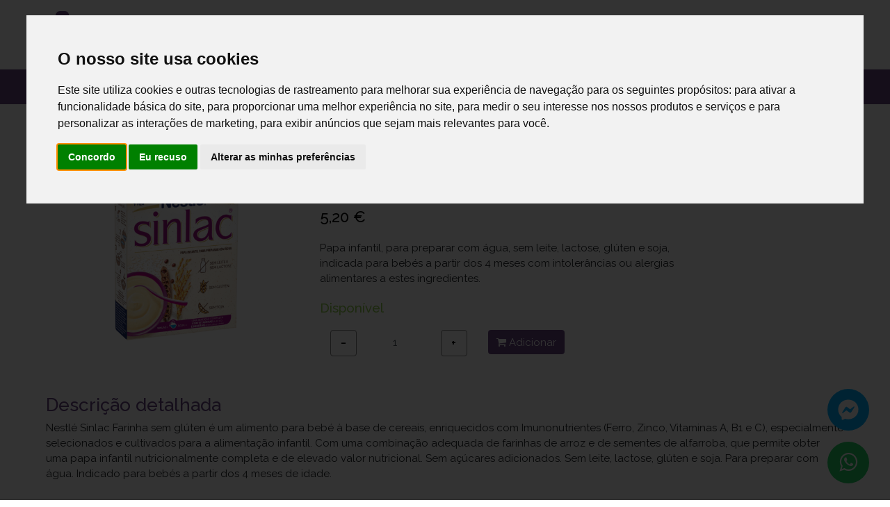

--- FILE ---
content_type: text/html; charset=utf-8
request_url: https://farmaciapedramourinha.pt/FichaProduto/Produto/7373142-nestle-sinlac-farinha-250g-4m-
body_size: 64917
content:

<!DOCTYPE HTML>
<html>
<head>
    <meta charset="UTF-8" />
    <meta http-equiv="X-UA-Compatible" content="IE=edge">
    <meta name="viewport" content="width=device-width, initial-scale=1.0, maximum-scale=1.0, user-scalable=0">
    <meta name="mobile-web-app-capable" content="yes">
    <meta name="author" content="4DigitalCare, Lda.">
    <meta name="description" content="7373142 Nestle Sinlac Farinha Lactea 250G 6M+ Farmácia Pedra Mourinha - Farmácia online - a sua farmácia disponível 24h à distância de um clique.">
    <meta name="google-site-verification" content="">
    <meta name="keywords" content="Farmácia Pedra Mourinha 7373142 Nestle Sinlac Farinha Lactea 250G 6M+">
    <meta name="darkreader" content="NO-DARKREADER-PLUGIN" />
    <meta name="theme-color" content="#674484" />
    <title>Nestle Sinlac Farinha Lactea 250G 6M+ | Farmácia Pedra Mourinha</title>
    <link rel="apple-touch-icon" href="/Content/icons_pwa/fpedramourinha/apple-touch-icon.png">
    <link rel="icon" type="image/png" href="/Content/icons_pwa/fpedramourinha/android-36x36.png">
    <link rel="icon" type="image/png" href="/Content/icons_pwa/fpedramourinha/android-96x96.png">

    <link href="https://cdn.jsdelivr.net/npm/bootstrap@5.0.2/dist/css/bootstrap.min.css" rel="stylesheet" integrity="sha384-EVSTQN3/azprG1Anm3QDgpJLIm9Nao0Yz1ztcQTwFspd3yD65VohhpuuCOmLASjC" crossorigin="anonymous">
    <link href="/Content/slick.css" rel="stylesheet" />
    <link href="/Content/slick-theme.css" rel="stylesheet" />
    <link href="/Content/tema-website.css" rel="stylesheet" />


    <link href="/Content/css?v=LRYQCoFdUKWtlypvCqiSwb6HfyHf7_AlnWjh2Ug7krE1" rel="stylesheet"/>

    <link rel="stylesheet" href="https://cdnjs.cloudflare.com/ajax/libs/font-awesome/4.7.0/css/font-awesome.min.css" />
    <style>
        .theme-back-color {
            background-color: #674484!important;
        }

        .theme-border-color {
            border-color: #674484;
        }

        .theme-text-color {
            color: #674484!important;
        }

        .theme-menu-text-color {
            color: #ffffff!important;
        }

        a.famselectable:hover {
            background-color: #ffffff!important;
            color: #674484!important;
        }

        .famselectable {
            font-size: 14px;
        }

        .form-control:focus {
            border-color: #674484;
            box-shadow: 0 0 0 .1rem #674484 !important;
        }

        .dropdown-submenu:hover > a:after {
            border-left-color: black!important;
        }

        .lihoverdroppable > a:hover {
            background-color: black!important;
        }

        .LinkMinhaConta > a:hover {
            background-color: #674484!important;
            color: #ffffff!important;
        }

        .make-it-bold {
            font-weight: bold;
        }

        .productcard .actions a:link, .productcard .actions a, .productcard .actions a:active, .productcard .actions a:visited {
            background-color: #674484
        }

        .productcard .actions a:hover, .productcard .actions a:active:hover, .productcard .actions a:visited:hover, .productcard .actions a:hover {
            color: #674484!important;
            background-color: #ffffff;
        }

        @media (max-width: 768px) {
            ul.navbar-nav.usercart {
                background-color: #674484;
            }

            #NavBarTop1 .usercart ul.shop-nav li a:link, #NavBarTop1 .usercart ul.shop-nav li a:active, #NavBarTop1 .usercart ul.shop-nav li a:visited {
                color: #ffffff;
            }

            #NavBarTop1 .usercart ul.shop-nav li a:link:hover, #NavBarTop1 .usercart ul.shop-nav li a:active:hover, #NavBarTop1 .usercart ul.shop-nav li a:visited:hover {
                color: #ffffff;
            }

            #NavBarTop2.navbar ul.navbar-nav {
                flex-direction: column;
                margin-top: 0px !important;
                width: 100%;
                justify-content: space-between;
                align-items: center;
                background: #674484;
            }

            #aIconUser {
                color: #ffffff!important;
            }

            #aIconUserNome {
                color: #ffffff!important;
            }

            #pesquisaglobal {
                color: #ffffff!important;
            }

            #aIconCart {
                color: #ffffff!important;
            }

            #spanUsername {
                display: inline-block;
                width: 100px;
                text-overflow: ellipsis;
                overflow: hidden;
                vertical-align: bottom;
                text-align: left;
                color: #ffffff!important;
            }

            .rapidsearch {
                padding: 1rem;
                border-right: none;
                color: #ffffff!important;
            }

            .rapidsearch a.btn {
                color: #212934;
                border: none;
                padding: 0px;
                margin: 0px
            }

            .rapidsearch #realsearch {
                display: none;
                position: absolute;
                background: #fcfcfc;
                padding: 10px;
                z-index: 9999;
                width: 364px;
                top: 53px;
                left: 50%;
                margin-left: -182px;
                border: 1px solid #674484
            }

            .rapidsearch #realsearch input.form-control {
                background: #fcfcfc;
                color: #212934;
                border: none;
                width: 69%;
                border-radius: 4px;
                border: 1px solid #674484;
                margin-top: 1px
            }

            .rapidsearch #realsearch button.btn {
                border-radius: 4px;
                width: 100%;
                background-color: #674484;
                color: #ffffff!important;
            }
        }

        @media (min-width: 768px){
            #NavBarTop1 .usercart ul.shop-nav li a:link, #NavBarTop1 .usercart ul.shop-nav li a:active, #NavBarTop1 .usercart ul.shop-nav li a:visited {
                color: #674484;
            }

                #NavBarTop1 .usercart ul.shop-nav li a:link:hover, #NavBarTop1 .usercart ul.shop-nav li a:active:hover, #NavBarTop1 .usercart ul.shop-nav li a:visited:hover {
                    text-decoration: none;
                    color: #674484;
                }

            #aIconUser {
                color: #674484!important;
            }

            #aIconUserNome {
                color: #674484!important;
            }

            #pesquisaglobal {
                color: #674484!important;
            }

            #aIconCart {
                color: #674484!important;
            }

            #spanUsername {
                text-decoration: underline;
                margin-left: 8px;
                color: #674484!important;
            }

            .rapidsearch {
                padding: 1rem;
                border-right: none;
            }

            .rapidsearch a.btn {
                background: #fcfcfc;
                color: #212934;
                border: none;
                padding: 0px;
                left: auto;
                margin: 0px
            }

            .rapidsearch #realsearch {
                display: none;
                position: absolute;
                background: #fcfcfc;
                padding: 10px;
                z-index: 9999;
                width: 338px;
                top: 60px;
                margin-left: -300px;
                border: 1px solid #674484;
            }

            .rapidsearch #realsearch input.form-control {
                background: #fcfcfc;
                color: black;
                width: 69%;
                border-radius: 4px;
                border: 1px solid #674484;
                margin-top: 1px
            }

            .rapidsearch #realsearch button.btn {
                border-radius: 4px;
                width: 100%;
                background-color: #674484;
                color: #ffffff!important;
            }
        }

        #btnProcuraProd {
            color: #674484!important;
        }

        #btnCartCheckout {
            color: #ffffff;
            background-color: #674484;
            border-color: #674484;
            width: 84%;
        }

        #btnCartCheckout:hover {
            color: #674484;
            background-color: #ffffff;
        }

        #btnVerCarrinho {
            color: #674484;
            width: 84%;
            text-decoration: underline;
        }

        #NavBarTop1 .usercart ul.shop-nav li a:link, #NavBarTop1 .usercart ul.shop-nav li a:active, #NavBarTop1 .usercart ul.shop-nav li a:visited {
            color: #674484;
        }

            #NavBarTop1 .usercart ul.shop-nav li a:link:hover, #NavBarTop1 .usercart ul.shop-nav li a:active:hover, #NavBarTop1 .usercart ul.shop-nav li a:visited:hover {
                color: #674484;
            }

        #NavBarTop2.navbar ul.navbar-nav li a.nav-link:link, #NavBarTop2.navbar ul.navbar-nav li a.nav-link:active, #NavBarTop2.navbar ul.navbar-nav li a.nav-link:visited {
            color: #fff
        }

        .dropdown-item {
            color: #674484;
        }

        .dropdown-item.active, .dropdown-item:active {
            color: #674484;
            background-color: #ffffff;
        }

        #footer {
            background-color: #674484;
        }

        #subfooter {
            background-color: #674484;
        }

        .slick-prev:before, .slick-next:before {
            border-color: #674484;
        }

        .linha {
            height: 47px;
            border-bottom: 2px solid #674484;
            color: #674484;
            padding: 10px;
            font-size: 16px;
        }

        .linha-gray-small {
            height: 30px;
            border-bottom: 1px solid lightgray;
            color: lightgray;
            padding: 10px;
            font-size: 16px;
        }

        .btn-pergunta {
            border-color: #d1ecf1;
        }

        .btn-border-ddd {
            border-color: #ddd;
        }

        #aBtnCatalogo {
            box-shadow: none;
            background-color: rgba(0,0,0,0);
            text-transform: uppercase;
            font-weight: 500;
            letter-spacing: .8px;
            padding: 0;
            cursor: pointer;
        }

        #aBtnMedicamentos {
            box-shadow: none;
            background-color: rgba(0,0,0,0);
            text-transform: uppercase;
            font-weight: 500;
            letter-spacing: .8px;
            padding: 0;
            cursor: pointer;
        }

        .bg-white {
            background-color: white;
        }

        #barraPoliticaCookies {
            background-color: #ffffff;
            color: #674484;
            border-top: 2px solid #674484
        }
        #spanExclamationCookies {
            margin-right: 10px;
            margin-top: 3px;
            margin-left: 10px;
        }
        #alinkPoliticaCookies {
            text-decoration: underline;
            color: #3366BB;
            cursor: pointer;
        }
        #spanCloseCookies {
            margin-left: 10px;
            cursor: pointer;
            margin-top: 3px;
            margin-right: 10px;
        }
        .connection-status-color {
            color: #FACA0B;
        }

        @media (max-width: 768px) {
            .whatsapp-widget {
                position: fixed;
                width: 60px;
                height: 60px;
                bottom: 24px;
                right: 10px;
                background-color: #25d366;
                color: #fff;
                border-radius: 50px;
                text-align: center;
                font-size: 30px;
                z-index: 100;
            }
            .whatsapp-widget .whatsapp-icon {
                padding-right: 0px;
                padding-top: 14px;
            }
            .whatsapp-widget:hover {
                color: #ffffff !important;
            }
            .messenger-widget {
                position: fixed;
                width: 60px;
                height: 60px;
                bottom: 100px;
                right: 10px;
                background-color: #00B2FF;
                color: #ffffff;
                border-radius: 50px;
                text-align: center;
                font-size: 30px;
                z-index: 100;
            }
            .messenger-widget-solo {
                position: fixed;
                width: 60px;
                height: 60px;
                bottom: 24px;
                right: 30px;
                background-color: #00B2FF;
                color: #ffffff;
                border-radius: 50px;
                text-align: center;
                font-size: 30px;
                z-index: 100;
            }
            .messenger-widget .messenger-icon {
                padding-right: 0px;
                padding-top: 10px;
                width: 40px;
                height: 40px;
                filter: invert(100%) sepia(0%) saturate(7491%) hue-rotate(127deg) brightness(101%) contrast(99%);
            }
            .messenger-widget-solo .messenger-icon {
                padding-right: 0px;
                padding-top: 10px;
                width: 40px;
                height: 40px;
                filter: invert(100%) sepia(0%) saturate(7491%) hue-rotate(127deg) brightness(101%) contrast(99%);
            }
        }
        @media (min-width: 768px) {
            .whatsapp-widget {
                position: fixed;
                width: 60px;
                height: 60px;
                bottom: 24px;
                right: 30px;
                background-color: #25d366;
                color: #fff;
                border-radius: 50px;
                text-align: center;
                font-size: 30px;
                z-index: 100;
            }
            .whatsapp-widget .whatsapp-icon {
                padding-right: 0px;
                padding-top: 14px;
            }
            .whatsapp-widget:hover {
                color: #ffffff !important;
            }
            .messenger-widget {
                position: fixed;
                width: 60px;
                height: 60px;
                bottom: 100px;
                right: 30px;
                background-color: #00B2FF;
                color: #ffffff;
                border-radius: 50px;
                text-align: center;
                font-size: 30px;
                z-index: 100;
            }
            .messenger-widget-solo {
                position: fixed;
                width: 60px;
                height: 60px;
                bottom: 24px;
                right: 30px;
                background-color: #00B2FF;
                color: #ffffff;
                border-radius: 50px;
                text-align: center;
                font-size: 30px;
                z-index: 100;
            }
            .messenger-widget .messenger-icon {
                padding-right: 0px;
                padding-top: 10px;
                width: 40px;
                height: 40px;
                filter: invert(100%) sepia(0%) saturate(7491%) hue-rotate(127deg) brightness(101%) contrast(99%);
            }
            .messenger-widget-solo .messenger-icon {
                padding-right: 0px;
                padding-top: 10px;
                width: 40px;
                height: 40px;
                filter: invert(100%) sepia(0%) saturate(7491%) hue-rotate(127deg) brightness(101%) contrast(99%);
            }
        }

        .cls-h2 {
            font-size: 2rem;
            margin-bottom: 0.5rem;
            font-weight: 500;
            line-height: 1.2;
            display: block;
            margin-block-start: 0.83rem;
            margin-block-end: 0.83rem;
            margin-inline-start: 0px;
            margin-inline-end: 0px;
        }

        .cls-h3 {
            font-size: 1.75rem;
            margin-bottom: 0.5rem;
            font-weight: 500;
            line-height: 1.2;
            margin-top: 0;
            display: block;
            margin-block-start: 1em;
            margin-inline-start: 0px;
            margin-inline-end: 0px;
        }
    </style>
    
    <style>
        #h3MaisInformacao {
            color: #674484;
        }

        #h3Conserva {
            color: #674484;
        }

        #h3Precaucoes {
            color: #674484;
        }

        .ppromo {
            color: #674484;
        }

        .promo_tag {
            background-color: #674484;
        }

        .display-none {
            display: none!important;
        }
    </style>    

</head>
<body style="padding-top: 0px; padding-bottom: 0px;">

        
            <nav class="navbar navbar-expand-lg fixed-top justify-content-start flex-nowrap navbar-light" id="NavBarTop1">
                <div class="container mobile-full-width">
                    <div class="col-12 col-md-4 brandContent">
                            
                                <a id="logoMain" class="navbar-brand" href="/">
                                    <div style="width: auto; padding: 1px; height: 84px!important">
                                        <img src="../../../CLPData/ImagensDestaque/fef0a6f9-100fpedramourinhac181661f-41e.jpg" style="width: 100%!important; height: 100%!important; object-fit: contain;" alt="Farm&#225;cia Pedra Mourinha" title="Farm&#225;cia Pedra Mourinha">
                                    </div>
                                </a>
                            
                    </div>
                    <ul class="navbar-nav usercart text-center text-md-right col-12 col-md-8 ">
                        <ul class="shop-nav">
                            <li class="shopuser" style="margin-top: 3px;">
                                    
                                        <a id="aIconUser" href="/Login">
                                            <i class="fa fa-user-circle"></i>
                                        </a>
                                    
                            </li>

                                
                                    <li class="rapidsearch">
                                        <a class="btn" id="pesquisaglobal">
                                            <i class="fa fa-search"></i>
                                        </a>
                                        <div class="container realsearch" id="realsearch" style="display: none;">
                                            <div id="groupSearch" class="input-group" style="margin-top: 8px;">
                                                <input id="txtProcuraProd" type="text" class="form-control" style="font-size: 14px!important;" placeholder="Pesquisar produto(s)...">
                                                <span class="input-group-btn">
                                                    <button id="btnProcuraProd" class="btn btn-secondary" type="button"><span class="fa fa-search"></span></button>
                                                </span>
                                            </div>
                                        </div>
                                    </li>
                                
                                                            
                                    <li class="dropdown carrinho">
                                        <a href="#"
                                           id="nrItensCarrinho"
                                           class="dropdown-toggle"
                                           data-bs-toggle="dropdown"
                                           role="button"
                                           aria-expanded="false">
                                            <span class="fa fa-shopping-cart header-shopping-cart" id="aIconCart"></span>
                                            <span id="cartTotProds" class="badge badge-card-items badge-pill display-none"></span>
                                        </a>
                                        <ul id="dropdownmenu_cart" class="dropdown-menu dropdown-cart " role="menu">
                                        </ul>
                                    </li>
                                
                        </ul>
                        <button class="navbar-toggler float-right burger-menu" type="button" data-bs-toggle="collapse" data-bs-target="#ContainerNavBarTop2">
                            <i class="fa fa-bars" style="font-size: 20px; color: white!important;"></i>
                        </button>
                    </ul>

                </div>
            </nav>

            <nav class="navbar navbar-expand-md fixed-top navbar-light theme-back-color " id="NavBarTop2">
                <div class="container">
                    <div class="collapse navbar-collapse offcanvas-collapse" id="ContainerNavBarTop2">
                        <ul class="navbar-nav " id="newnavbar">
                                                                                        
                                        
                                            <li id="btnProdutos" class="dropdown">
                                                <a id="aBtnCatalogo" class="nav-link dropdown-toggle theme-menu-text-color" data-bs-toggle="dropdown" aria-expanded="false">Catálogo<span class="caret"></span></a>
                                                <ul id="catalogoDropdown" class="dropdown-menu theme-back-color">
                                                    <li><a id='5918-mnsrm' class='famselectable dropdown-item theme-menu-text-color' href='/Produtos/Pesquisa/5918-mnsrm'>MNSRM</a></li><li><a id='6049-msrm' class='famselectable dropdown-item theme-menu-text-color' href='/Produtos/Pesquisa/6049-msrm'>MSRM</a></li><li><a id='6061-produtos-de-saude' class='famselectable dropdown-item theme-menu-text-color' href='/Produtos/Pesquisa/6061-produtos-de-saude'>Produtos de Saúde</a></li><li><a id='-1' class='famselectable dropdown-item theme-menu-text-color' style='text-decoration: underline' href='/Produtos/Pesquisa'>Todos os produtos</a></li>
                                                </ul>
                                            </li>
                                        
                                
                                                            
                                    <li id="btnDestaquesProds"><a class="nav-link theme-menu-text-color" href="/Produtos/PesquisaDestaques">Destaques!</a></li>
                                
                                                            
                                    <li id="btnServicos"><a class="nav-link theme-menu-text-color" href="/Servicos">Servi&#231;os</a></li>
                                
                                                            
                                    <li id="btnSobre"><a class="nav-link theme-menu-text-color" href="/SobreNos">Sobre</a></li>
                                
                        </ul>
                    </div>
                </div>
            </nav>
        
    <div id="toast-container" class="toast-bottom-full-width">
        <div id="toastSucesso" class="toast hide" aria-live="polite" style="background-color: #51a351;">
            <div class="toast-body" style="width: 260px;">
                <span class="fa fa-check fa-2x"></span><label style="margin-left: 6px;" id="lblToastTexto"></label>
            </div>
        </div>
    </div>

    





<div class="container">
    <div class="container-fluid">
        <div class="row margin-top-43">
            <div class="col-sm-12 col-md-4 col-xs-12 text-align-center">
                
                <img id="prod_foto" src="../../../X4FCeXvqecAk2aJe/7373142.png" class="img-fluid">
            </div>
            <div class="col-sm-12 col-md-6 col-xs-12">
                <div>
                    <h4>Nestle Sinlac Farinha Lactea 250G 6M+</h4>
                </div>
                <div>
                    <p style="color:gray!important; font-size: 12px;">Ref.: 7373142</p>
                </div>
                    
                        <div>
                            <p style="color:gray!important; font-size: 12px;">Nestl&#233; Portugal, Unipessoal, Lda.</p>
                        </div>
                    
                                    
                        <div class="margin-top-20">
                            <h4><span class='princepromo' style='color: black'>5,20 €</span></h4>
                        </div>
                    
                <div class="margin-top-20 ">
                    <p>
                        Papa infantil, para preparar com água, sem leite, lactose, glúten e soja, indicada para bebés a partir dos 4 meses com intolerâncias ou alergias alimentares a estes ingredientes.
                    </p>
                </div>
                <div class="margin-top-20">
                    <h5><label style='color: #92d050;'>Disponível</label></h5>
                </div>
                <div class="margin-top-10">
                    <div class="col-sm-12 col-md-12 col-xs-12 d-flex align-items-center ">
                        <div class="row">
                            <div class="col-sm-6 col-md-6 col-xs-12 btns-minus-add-cart" style="margin-top: 4px;">
                                <div class="input-group">
                                    <div class="input-group-prepend">
                                        <button style="min-width: 2.5rem; background-color: white!important; color: black!important; border-radius: 4px!important; border: 1px solid gray!important;" class="btn" type="button" onclick="DecrementQtd();"><strong>−</strong></button>
                                    </div>
                                    <input id="txtQtd" type="text" value="1" inputmode="decimal" class="form-control" placeholder="" readonly="" style="text-align: center !important; border-color: white !important; background-color: white !important;">
                                    <div class="input-group-append">
                                        <button style="min-width: 2.5rem; background-color: white!important; color: black!important; border-radius: 4px!important; border: 1px solid gray!important;" class="btn" type="button" onclick="IncrementQtd();"><strong>+</strong></button>
                                    </div>
                                </div>
                            </div>
                            <div class="col-sm-4 col-md-4 col-xs-12" style="margin-top: 4px;">
                                <button class='btn btn-outline-secondary theme-back-color theme-menu-text-color theme-border-color' onclick='AdicionarAoCarrinho();'><i class='fa fa-shopping-cart'></i> Adicionar</button>
                            </div>
                        </div>
                    </div>
                </div>
            </div>
        </div>
        <div class="row margin-top-30 ">
            <h3 id="h3MaisInformacao">Descrição detalhada</h3>
            <p>
                Nestlé Sinlac Farinha sem glúten é um alimento para bebé à base de cereais, enriquecidos com Imunonutrientes (Ferro, Zinco, Vitaminas A, B1 e C), especialmente selecionados e cultivados para a alimentação infantil. Com uma combinação adequada de farinhas de arroz e de sementes de alfarroba, que permite obter uma papa infantil nutricionalmente completa e de elevado valor nutricional. Sem açúcares adicionados. Sem leite, lactose, glúten e soja. Para preparar com água. Indicado para bebés a partir dos 4 meses de idade.
            </p>
        </div>
        <div class="row margin-top-30 ">
            <h3 id="h3Precaucoes">Modo de utilização e Precauções</h3>
            <p>
                Via oral<br>Verifique modo de toma e/ou como utilizar
            </p>
        </div>
        <div class="row margin-top-30 ">
            <h3 id="h3Conserva">Conservação</h3>
            <p>
                Conserve a temperaturas inferiores a 25ºC. Proteja da luz e da humidade.
            </p>
        </div>
    </div>
</div>
    <div class="container" style="margin-bottom: 80px;"></div>

        
            <div Class="container-fluid theme-back-color" id="footer" style="margin-bottom:0px;">
                <footer Class="container">
                    <div Class="row offset-lg-1">
                        <div Class="col-12 col-sm-6 col-lg-4">
                            <div Class="row">
                                <div Class="col-12">
                                    <p>
                                        <strong>Farm&#225;cia Pedra Mourinha</strong><br>
                                        Rua da Pedra, n&#186; 59, Loja A<br />
                                        8500-815 PORTIM&#195;O<br />
                                        <span class="fa fa-phone"></span> <a style="text-decoration: underline; font-family: SFProDisplay-Regular,Helvetica Neue,Helvetica,Arial,sans-serif;" href="tel:282422909">282422909</a><br><label style='font-size: 13px; color: rgba(255,255,255,.8);'>(Chamada para a rede fixa nacional)</label><br>
                                        
                                        <span class="fa fa-at"></span> <a style="text-decoration: underline; font-family: SFProDisplay-Regular,Helvetica Neue,Helvetica,Arial,sans-serif;" href="mailto:farmacia.pedra.mourinha@gmail.com">farmacia.pedra.mourinha@gmail.com</a><br>
                                        <span class='fa fa-facebook'></span> <a style='text-decoration: underline; font-family: SFProDisplay-Regular,Helvetica Neue,Helvetica,Arial,sans-serif;' target='_blank' href='https://www.facebook.com/farmaciapedramourinha/'>Facebook</a><br />
                                        <span class='fa fa-instagram'></span> <a style='text-decoration: underline; font-family: SFProDisplay-Regular,Helvetica Neue,Helvetica,Arial,sans-serif;' target='_blank' href='https://www.instagram.com/farmacia.pedra.mourinha/'>Instagram</a><br />
                                    </p>
                                </div>
                                
                            </div>
                        </div>
                        <div class="col-12 col-sm-6 col-lg-4">
                            <div class="row">
                                <div class="col-12">
                                    <p>
                                        <strong><span style="font-size: 15px;">LINKS</span></strong>
                                        <br />
                                        <a href="/PoliticaCookies">
                                            <span class="title">Política de Cookies</span>
                                        </a>
                                        <br />
                                        <a href="/PoliticaPrivacidade">
                                            <span class="title">Política de Privacidade</span>
                                        </a>
                                        <br />
                                        <a href="/Ajuda/EnvioEncomendas">
                                            <span class="title">Envio de Encomendas</span>
                                        </a>
                                        <br />
                                        <a href="/Ajuda/MetodosPagamento">
                                            <span Class="title">Métodos de Pagamento</span>
                                        </a>
                                        <br />
                                        <a href="https://www.livroreclamacoes.pt/inicio/reclamacao" target="_blank">
                                            <span Class="title">Livro de Reclamações</span>
                                        </a>
                                    </p>
                                </div>
                            </div>
                        </div>
                        <div Class="col-12 col-sm-6 col-lg-4">
                                
                                    <div Class="row">
                                        <div Class="col-12">
                                            <p>
                                                <strong><span style="font-size: 15px;">HORÁRIO</span></strong>
                                                <br />
                                                Segunda-feira: 08:30 – 20:30<br>Terça-feira: 08:30 – 20:30<br>Quarta-feira: 08:30 – 20:30<br>Quinta-feira: 08:30 – 20:30<br>Sexta-feira: 08:30 – 20:30<br>Sábado: 08:30 – 20:30<br>Domingo e Feriados: FECHADO
                                            </p>
                                        </div>
                                    </div>
                                
                        </div>
                    </div>
                </footer>
            </div>
        

    <div class="container-fluid theme-back-color" id="subfooter">
        <div class="container">
            <div class="row">
                <div class="col text-center">
        
            <p>Oceanifarma, Lda. (NIF 507 665 970) - Direção Técnica Dr. Paulo Jorge V. de Almeida Gouveia</p>
        
            
                <p>
                    Autorizado a disponibilizar MNSRM e MSRM mediante receita médica, através da Internet, pelo Infarmed.
                </p>
                <a href="https://extranet.infarmed.pt/LicenciamentoMais-fo/pages/public/listaFarmacias.xhtml" target="_blank"> <img src="/Images/autinfarmed.jpg" /> </a>
            
	 
	
	                    <p>
                        <div class="margin-top-10">
                                
                                    <span class="fa fa-circle connection-status-color"></span>
                                
                            <a href="http://www.4digitalcare.com/" style="" target="_blank">
                                &copy; 2026 - 4DigitalCare
                            </a>
                        </div>
                    </p>
                </div>
            </div>
        </div>
    </div>

    <!-- ALERTA DE COOKIES -->
    <div id="myAlertaCookies" class="modal fade" role="dialog">
        <div class="modal-dialog">
            <div class="modal-content alert-info">
                <div class="modal-header alert-info">
                    <h4 class="modal-title"><span class="fas fa-cookie"></span> Damos valor à sua privacidade</h4>
                </div>
                <div class="modal-body">
                    <label>Farm&#225;cia Pedra Mourinha</label>
                    <p>Este site utiliza cookies de modo a melhorar a sua experiência de navegação.</p>
                </div>
                <div class="modal-footer">
                    <button id="btnAceitarCookies" type="button" class="btn btn-border-ddd" style="float:right;"><span class="fa fa-check"></span> Aceito</button>
                    <button id="btnSaberMaisCookies" type="button" class="btn btn-border-ddd" style="float:right;"><span class="fa fa-glasses"></span> Saber Mais</button>
                </div>
            </div>
        </div>
    </div>

    <!-- ALERTA DE ERRO -->
    <div id="myAlertaErro" class="modal fade" role="dialog">
        <div class="modal-dialog">
            <div class="modal-content alert-danger">
                <div class="modal-header alert-danger">
                    <button type="button" class="close" data-dismiss="modal">&times;</button>
                    <h4 class="modal-title">Atenção!!</h4>
                </div>
                <div class="modal-body">
                    <label id="lblAlertaErro"></label>
                </div>
                <div class="modal-footer">
                    <button id="btnFecharAlertaErro" type="button" class="btn btn-border-ddd" style="float: right;" data-bs-dismiss="modal"><span class="fa fa-times"></span> Fechar</button>
                </div>
            </div>
        </div>
    </div>
    <!-- ALERTA DE AVISO -->
    <div id="myAlertaAviso" class="modal fade" role="dialog">
        <div class="modal-dialog">
            <div class="modal-content alert-warning">
                <div class="modal-header alert-warning">
                    <button type="button" class="close" data-dismiss="modal">&times;</button>
                    <h4 class="modal-title">Atenção!!</h4>
                </div>
                <div class="modal-body">
                    <label id="lblAlertaAviso"></label>
                </div>
                <div class="modal-footer">
                    <button id="btnFecharAlertaAviso" type="button" class="btn btn-border-ddd" style="float: right;" data-bs-dismiss="modal"><span class="fa fa-times"></span> Fechar</button>
                </div>
            </div>
        </div>
    </div>
    <!-- ALERTA DE AVISO COM PERGUNTA -->
    <div id="myAlertaAvisoPergunta" class="modal fade" role="dialog">
        <div class="modal-dialog">
            <div class="modal-content alert-warning">
                <div class="modal-header alert-warning">
                    <button type="button" class="close" data-dismiss="modal">&times;</button>
                    <h4 class="modal-title">Atenção!!</h4>
                </div>
                <div class="modal-body">
                    <label id="lblAlertaAvisoPergunta"></label>
                </div>
                <div class="modal-footer">
                    <div class="row">
                        <div id="divMainAlertaAvisoPergunta" class="display-flex">
                            <div id="divBtnAlertaAvisoPerguntaSim" class="col-md-6 col-sm-6 col-xs-12 margin-top-10">
                                <button type="button" class="btn btn-border-ddd full-width" data-bs-dismiss="modal" id="btnAlertaAvisoPerguntaSim">
                                    <span class="fa fa-check"></span> Sim
                                </button>
                            </div>
                            <div id="divBtnAlertaAvisoPerguntaNao" class="col-md-6 col-sm-6 col-xs-12 margin-top-10">
                                <button type="button" class="btn btn-border-ddd full-width" data-bs-dismiss="modal" id="btnAlertaAvisoPerguntaNao">
                                    <span class="fa fa-times"></span> Não
                                </button>
                            </div>
                        </div>
                    </div>
                </div>
            </div>
        </div>
    </div>
    <!-- ALERTA DE SUCESSO -->
    <div id="myAlertaSucesso" class="modal fade" role="dialog">
        <div class="modal-dialog">
            <div class="modal-content alert-success">
                <div class="modal-header alert-success">
                    <button type="button" class="close" data-dismiss="modal">&times;</button>
                    <h4 class="modal-title">Sucesso!!</h4>
                </div>
                <div id="myAlertaSucessoBody" class="modal-body">
                    <label id="lblAlertaSucesso"></label>
                </div>
                <div class="modal-footer">
                    <button id="btnFecharAlertaSucesso" type="button" class="btn btn-border-ddd" style="float: right;" data-bs-dismiss="modal"><span class="fa fa-check"></span> Ok</button>
                </div>
            </div>
        </div>
    </div>
    <!-- ALERTA DE INFORMAÇÃO -->
    <div id="myAlertaInfo" class="modal fade" role="dialog">
        <div class="modal-dialog">
            <div class="modal-content alert-info">
                <div class="modal-header alert-info">
                    <button type="button" class="close" data-dismiss="modal">&times;</button>
                    <h4 id="myAlertaInfoTitle" class="modal-title">Informação</h4>
                </div>
                <div id="myAlertaInfoBody" class="modal-body">
                    <label id="lblAlertaInfo"></label>
                </div>
                <div class="modal-footer">
                    <button id="btnFecharAlertaInfo" type="button" class="btn btn-border-ddd" style="float: right;" data-bs-dismiss="modal"><span class="fa fa-check"></span> Ok</button>
                </div>
            </div>
        </div>
    </div>
    <!-- ALERTA DE PERGUNTA -->
    <div id="myAlertaPergunta" class="modal fade" role="dialog">
        <div class="modal-dialog">
            <div class="modal-content">
                <div class="modal-header">
                    <button type="button" class="close" data-dismiss="modal">&times;</button>
                    <h4 class="modal-title" id="tituloAlertaPergunta">Uma pergunta</h4>
                </div>
                <div class="modal-body">
                    <label id="lblAlertaPergunta"></label>
                </div>
                <div class="modal-footer">
                    <div class="row">
                        <div id="divMainAlertaPergunta" class="display-flex">
                            <div id="divBtnAlertaPerguntaSim" class="col-md-6 col-sm-6 col-xs-12 margin-top-10">
                                <button type="button" class="btn btn-border-ddd full-width" data-bs-dismiss="modal" id="btnAlertaSim">
                                    <span class="fa fa-check"></span> Sim
                                </button>
                            </div>
                            <div id="divBtnAlertaPerguntaNao" class="col-md-6 col-sm-6 col-xs-12 margin-top-10">
                                <button type="button" class="btn btn-border-ddd full-width" data-bs-dismiss="modal" id="btnAlertaNao">
                                    <span class="fa fa-times"></span> Não
                                </button>
                            </div>
                        </div>
                    </div>
                </div>
            </div>
        </div>
    </div>
    <!-- ALERTA DE PERGUNTA TIPO RECEITA -->
    <div id="myAlertaPerguntaReceita" class="modal fade" role="dialog" style="z-index: 999999;">
        <div class="modal-dialog">
            <div class="modal-content alert-info">
                <div class="modal-header alert-info">
                    <button type="button" class="close" data-bs-dismiss="modal">&times;</button>
                    <h4 class="modal-title" id="tituloAlertaPerguntaReceita">Uma pergunta</h4>
                </div>
                <div class="modal-body">
                    <label id="lblAlertaPerguntaReceita"></label>
                </div>
                <div class="modal-footer">
                    <div class="row">
                        <div class="col-md-4 col-sm-4 col-xs-12 margin-top-10">
                            <button type="button" class="btn btn-pergunta full-width" data-bs-dismiss="modal" id="btnAlertaSimReceita">
                                <span class="fa fa-check"></span> Sim
                            </button>
                        </div>
                        <div class="col-md-4 col-sm-4 col-xs-12 margin-top-10">
                            <button type="button" class="btn btn-pergunta full-width" data-bs-dismiss="modal" id="btnAlertaNaoReceita">
                                <span class="fa fa-times"></span> Não
                            </button>
                        </div>
                    </div>
                </div>
            </div>
        </div>
    </div>
    <!-- ALERTA DE ESPERA -->
    <div id="myAlertaEspera" class="modal fade" role="dialog">
        <div class="modal-dialog">
            <div class="modal-content alert-info">
                <div class="modal-header alert-info">
                    <h4 class="modal-title">Por favor aguarde...</h4>
                </div>
                <div class="modal-body text-align-center">
                    <img src="/Images/rodas_dentadas_loader_v2.gif" id="myAlertaGif" style="margin: auto;" class="img-responsive" />
                    <div class="row margin-bottom-30"></div>
                    <label id="lblAlertaEspera"></label>
                </div>
            </div>
        </div>
    </div>
    <!-- ALERTA DE ESPERA COM CLOSE ACTION -->
    <div id="myAlertaEsperaCA" class="modal fade" role="dialog">
        <div class="modal-dialog">
            <div class="modal-content alert-info">
                <div class="modal-header alert-info">
                    <h4 class="modal-title">Por favor aguarde...</h4>
                </div>
                <div class="modal-body text-align-center">
                    <img src="/Images/rodas_dentadas_loader_v2.gif" id="myAlertaGif" style="margin: auto;" class="img-responsive" />
                    <div class="row margin-bottom-30"></div>
                    <label id="lblAlertaEsperaCA"></label>
                </div>
            </div>
        </div>
    </div>
    <!-- ALERTA PAGAMENTO PAYPAL -->
    <div id="myAlertaPayPal" class="modal fade" role="dialog">
        <div class="modal-dialog">
            <div class="modal-content alert-info">
                <div class="modal-header alert-info">
                    <h4 class="modal-title">Clique no botão para iniciar a transação via PayPal</h4>
                </div>
                <div class="modal-body text-align-center">
                    <div id="paypal-button-container"></div>
                </div>
            </div>
        </div>
    </div>

    <!-- ALERTA DE POLITICA DE UTILIZAÇÃO -->
    <div id="myAlertaPoliticaUtil" class="modal fade" role="dialog">
        <div class="modal-dialog modal-xl">
            <div class="modal-content">
                <div class="modal-header">
                    <div class="theme-text-color cls-h2">Política de Utilização</div>
                </div>
                <div class="modal-body">
                    <div class="col-md-12 col-sm-12 col-xs-12">
                        <blockquote>
                            <div class="theme-text-color cls-h3">Utilização</div>
                            <p class="black-text-color">
                                <b>a. </b>
                                Ao utilizar o website, o utilizador assume implicitamente que leu, compreendeu e concordou com a Política de Privacidade e Termos de Utilização constantes neste documento.
                                <br />
                                <b>b. </b>
                                O utilizador é responsável por manter as suas informações pessoais sempre completas, verdadeiras e atualizadas. A Farm&#225;cia Pedra Mourinha, não se responsabiliza, nem pode ser responsabilizada, pelas informações transmitidas pelos utilizadores.
                                <br />
                                <b>c. </b>
                                A utilização do site da Farm&#225;cia Pedra Mourinha implica que o utilizador assume ter idade legal para utilização de todos os serviços, nomeadamente elegibilidade para realização de compras e respetivos pagamentos, assim como assume ser responsável e legalmente imputável por todos os seus atos realizados no e por intermédio do website.
                                <br />
                                <b>d. </b>
                                O utilizador compromete-se a utilizar o unicamente para o fim a que se destina e através do interface e ferramentas disponibilizadas, não tentando utilizar o mesmo de forma indevida, por meios ou para finalidades ilícitas.
                                <br />
                                <b>e.</b>
                                A Farm&#225;cia Pedra Mourinha reserva-se no direito de impedir a utilização de serviços ou funcionalidades, bem como a bloquear ou eliminar informações pessoais, mediante aviso, em situações de incumprimento dos termos legais ou má conduta do utilizador, assim como a participar eventuais ilegalidades ou actos ilícitos às autoridades, se aplicável.
                            </p>
                        </blockquote>
                        <blockquote>
                            <div class="theme-text-color cls-h3">Aconselhamento Profissional</div>
                            <p class="black-text-color">
                                Toda a informação contida no nosso website ou qualquer informação fornecida pelos nossos colaboradores, por telefone, e-mail, fax, carta ou por qualquer outra forma de comunicação, tem unicamente como objetivo comercial de informar e ajudar o Cliente na compra, não dispensando o aconselhamento de especialistas ou do seu médico, quando aplicável.
                            </p>
                        </blockquote>
                        <blockquote>
                            <div class="theme-text-color cls-h3">Informação dos Produtos</div>
                            <p class="black-text-color">
                                As ilustrações dos produtos, no nosso website, podem não ser exatamente iguais aos produtos entregues ao Cliente. As informações sobre os produtos são dadas pelo fabricante, não assumimos qualquer responsabilidade pelas informações disponibilizadas.
                            </p>
                        </blockquote>
                        <blockquote>
                            <div class="theme-text-color cls-h3">Rutura de stock</div>
                            <p class="black-text-color">
                                Caso se verifique uma rutura temporária no stock, a encomenda do cliente ficará em espera até que se possa assegurar a sua entrega. Quando esta situação ocorrer, o Cliente será informado, através do e-mail com o qual se registou. No caso da sua encomenda incluir produtos de disponibilidade imediata e não imediata, poderá dividir a sua encomenda. Para isso contacte o Serviço Apoio ao Cliente para que lhe sejam entregues em separado.
                            </p>
                        </blockquote>
                        <blockquote>
                            <div class="theme-text-color cls-h3">Iva e Formação de Preços</div>
                            <p class="black-text-color">
                                Os preços dos produtos do nosso website incluem IVA. A compra dos clientes fora da União Europeia não está sujeita a IVA.
                                Os preços estarão sujeitos a alteração sem notificação prévia.
                            </p>
                            <b>Preço dos Produtos</b>
                            <p class="black-text-color">
                                Devido à vasta gama de artigos, e ao facto de adicionarmos constantemente novas referências, poderá numa hipótese remota, haver erros nos preços, ou imagens de artigos. Caso ocorram, iremos contactar o cliente que terá total liberdade de cancelar a encomenda com justa causa.
                                A Farm&#225;cia Pedra Mourinha tem igualmente direito a cancelar encomendas, em que se verifique que os preços estejam mal assinalados.
                            </p>
                        </blockquote>
                        <blockquote>
                            <div class="theme-text-color cls-h3">Compra e Venda</div>
                            <p class="black-text-color">
                                <b>a. </b>
                                Todas as condições de compra, entrega, pagamento e devolução de encomendas pelo utilizador através do website da Farm&#225;cia Pedra Mourinha estão implícitas nos documentos Como Encomendar, Compra de Medicamentos, Envio de Encomendas, Métodos de Pagamento, Cancelamentos, Trocas e Devoluções.
                                <br />
                                <b>b. </b>
                                A Farm&#225;cia Pedra Mourinha compromete-se a fazer um esforço contínuo para manter todas as informações constantes no website o mais corretas e atualizadas possível, nomeadamente preços, características, formas de pagamento, formas de entrega, designações, apresentações ou outras. Não obstante, poderão ocorrer momentaneamente erros inesperados como alterações temporárias de condições de serviços, gralhas ou outros lapsos, flutuação repentina dos preços no fornecedor, falhas informáticas ou a intervenção de fatores alheios à Farm&#225;cia Pedra Mourinha.
                                <br />
                                <b>c. </b>
                                Como tal, sempre que as falhas supracitadas ou outras interfiram no processo de encomenda por parte do utilizador ou sobre encomendas pendentes do utilizador, nomeadamente na alteração do preço final, condições de entrega ou condições de pagamento, a Farm&#225;cia Pedra Mourinha entrará direta e o mais rapidamente possível em contacto com o utilizador, através de correio eletrónico ou contacto telefónico, para o informar e justificar essas mesmas alterações e averiguar da aceitação ou não das novas condições.
                                <br />
                                <b>d.</b>
                                A Farm&#225;cia Pedra Mourinha solicita ao utilizador a notificação de eventuais falhas encontradas, assim como sugestões ou críticas através do endereço electrónico ou das outras formas de contacto presentes no website, às quais tentará responder da forma mais adequada e o mais rapidamente possível.
                            </p>
                        </blockquote>
                        <blockquote>
                            <div class="theme-text-color cls-h3">Término do Acordo</div>
                            <p class="black-text-color">
                                A não aceitação dos presentes Termos de Utilização implica a cessação de utilização do website da Farm&#225;cia Pedra Mourinha, sendo que os utilizadores registados poderão anular a sua participação e consequente aceitação dos Termos através da eliminação da sua Conta Pessoal, conforme delineado em Política de Privacidade.
                            </p>
                        </blockquote>
                    </div>
                    <div>
                        <button id="btnfecharAlertaPoliticaUtil" type="button" class="btn btn-border-ddd" data-bs-dismiss="modal" style="float: right;"><span class="fa fa-times"></span> Fechar</button>
                    </div>
                </div>
            </div>
        </div>
    </div>
    <!-- Cookie Consent by FreePrivacyPolicy.com https://www.FreePrivacyPolicy.com -->
    <script type="text/javascript" src="//www.freeprivacypolicy.com/public/cookie-consent/4.2.0/cookie-consent.js" charset="UTF-8"></script>
    <script type="text/javascript" charset="UTF-8">
        document.addEventListener('DOMContentLoaded', function () {
            cookieconsent.run({ "notice_banner_type": "interstitial", "consent_type": "express", "palette": "light", "language": "pt", "page_load_consent_levels": ["strictly-necessary"], "notice_banner_reject_button_hide": false, "preferences_center_close_button_hide": false, "page_refresh_confirmation_buttons": false, "website_name": "" });
        });
    </script>
    <!-- End Cookie Consent by FreePrivacyPolicy.com https://www.FreePrivacyPolicy.com -->
    <!-- Below is the link that users can use to open Preferences Center to change their preferences. Do not modify the ID parameter. Place it where appropriate, style it as needed. -->
    <!--<a href="#" id="open_preferences_center">Update cookies preferences</a>-->
    <!--xyz-->


                    <div>
                        <a href='https://wa.me/910077430' class='whatsapp-widget' target='_blank'>
                            <i class='fa fa-whatsapp whatsapp-icon'></i>
                        </a>
                    </div>

                    <div>
                        <a href='https://m.me/farmaciapedramourinha' class='messenger-widget' target='_blank'>
                            <img src='/Images/facebook-messenger.svg' class='messenger-icon' />
                        </a>
                    </div>

    <Script>
        var fManifestDinamico = {
            "background_color": "#000000",
            "description": "ManifestPharmaShop",
            "dir": "ltr",
            "display": "standalone",
            "name": "Farmácia Pedra Mourinha",
            "start_url": "https://farmaciapedramourinha.pt",
            "short_name": "Farmácia Pedra Mourinha",
            "theme_color": "#ffffff",
            "icons": [
                {
                    "src": "https://www.4dpharmashop.com/Content/icons_pwa/fpedramourinha/android-72x72.png",
                    "sizes": "72x72",
                    "type": "image/png",
                    "purpose": "any maskable"
                },
                {
                    "src": "https://www.4dpharmashop.com/Content/icons_pwa/fpedramourinha/android-96x96.png",
                    "sizes": "96x96",
                    "type": "image/png",
                    "purpose": "any maskable"
                },
                {
                    "src": "https://www.4dpharmashop.com/Content/icons_pwa/fpedramourinha/android-144x144.png",
                    "sizes": "144x144",
                    "type": "image/png",
                    "purpose": "any maskable"
                },
                {
                    "src": "https://www.4dpharmashop.com/Content/icons_pwa/fpedramourinha/android-chrome-192x192.png",
                    "sizes": "192x192",
                    "type": "image/png"
                },
                {
                    "src": "https://www.4dpharmashop.com/Content/icons_pwa/fpedramourinha/android-chrome-maskable-192x192.png",
                    "sizes": "192x192",
                    "type": "image/png",
                    "purpose": "maskable"
                },
                {
                    "src": "https://www.4dpharmashop.com/Content/icons_pwa/fpedramourinha/android-chrome-512x512.png",
                    "sizes": "512x512",
                    "type": "image/png"
                },
                {
                    "src": "https://www.4dpharmashop.com/Content/icons_pwa/fpedramourinha/android-chrome-maskable-512x512.png",
                    "sizes": "512x512",
                    "type": "image/png",
                    "purpose": "maskable"
                }
            ]
        };
        const link = document.createElement("link");
        link.rel = "manifest";
        const stringManifest = JSON.stringify(fManifestDinamico);
        link.setAttribute('href', 'data:application/json;charset=utf-8,' + encodeURIComponent(stringManifest))
        document.head.appendChild(link);
    </Script>
    <script>
        // Check that service workers are supported
        if ('serviceWorker' in navigator) {
            // Use the window load event to keep the page load performant
            window.addEventListener('load', () => {
                navigator.serviceWorker.register('/sw.js');
            });
        }
    </script>
    <script src="/Scripts/jquery351.js"></script>
    <script src="/Scripts/nodarkreader.js"></script>
    <script src="https://cdn.jsdelivr.net/npm/bootstrap@5.0.2/dist/js/bootstrap.bundle.min.js" integrity="sha384-MrcW6ZMFYlzcLA8Nl+NtUVF0sA7MsXsP1UyJoMp4YLEuNSfAP+JcXn/tWtIaxVXM" crossorigin="anonymous"></script>
    <script src="/Scripts/js-website.js"></script>
    <script src="/Scripts/slick.min.js"></script>
    <script src="/Scripts/jquery-migrate.js"></script>
    <script src="/Scripts/AlertaEsperaJS.js"></script>
    <script src="/Scripts/SharedLayoutJS.js"></script>
    <script src="/Scripts/MiscJS.js"></script>
    <script type="text/javascript">
        var _urlAjaxLoader = '/Images/rodas_dentadas_loader_v2.gif';
        var _urlExit = '/Login/FazLogOut';
        var _urlKill = '/Login/KillSessao';
        var _urlPerfil = '/MinhaConta';
        var _urlHstEncs = '/MinhaConta/HistoricoEncomendas';
        var _urlVendasSusp = '/MinhaConta/VendasSuspensas';
        var _urlHstConsumos = '/MinhaConta/HistoricoConsumos';
        var _urlContaCorrente = '/MinhaConta/ContaCorrente';
        var _urlEstadoEncs = '/EstadoEncomendas';
        var _urlCarrinho = '/Carrinho';
        var _urlGetMorada = '/MinhaConta/GetDados';
        var _tmpCartTotSIva = '0'.replace(",",".");
        var _tmpCartTotCIva = '0'.replace(",", ".");
        var _tmpCartTotPortes = '0'.replace(",", ".");
        var _modoEntrega = 1;
        var _urlCheckCookie = '/PoliticaCookies/HasAccepted';
        var _urlAcceptCookies = '/PoliticaCookies/AcceptCookies';
        var _urlSaberMaisCookies = '/PoliticaCookies/GetPoliticaCookies';
        var _urlCatalogo = '/Produtos/Pesquisa';
        var _showDisclaimer = true;
        var _urlDropDownCart = '/Carrinho/GetDropDownMenuCarrinhoHtml';
        var _urlDropDownCartQtd = '/Carrinho/GetTotalProdutos';
        var _urlIniciarCheckout = '/Carrinho/PreFinalizar';
        $(document).ready(function () {
            if ($("#cartTotSIva").length) {
                $("#cartTotSIva").html(AlwaysDecimals(_tmpCartTotSIva) + " €");
                $("#cartTotCIva").html(AlwaysDecimals(_tmpCartTotCIva) + " €");
                $("#cartPortes").html(AlwaysDecimals(_tmpCartTotPortes) + " €");
            }
            if (_modoEntrega == 1) { $("#liCartPortes").addClass("display-none"); }
        });
    </script>
    
    <script type="text/plain" data-cookie-consent="strictly-necessary">
        var _urlAddToCarrinho = '/Produtos/AddToCarrinhoFromSession';        
        function AdicionarAoCarrinho() {
            var dEnviar = {
                qtd: $("#txtQtd").val()
            }
            $.ajax({
                url: _urlAddToCarrinho,
                type: "POST",
                data: dEnviar
            }).done(function (data) {
                if (data != "") {
                    var dados = JSON.parse(data);
                    if (dados != null) {
                        if (dados.erro != "") {
                            MostraAlertaErro(true, dados.erro);
                        } else if (dados.resultado != null) {
                            if (dados.resultado.resultado != null) {
                                if (dados.resultado.resultado.length > 0) {
                                    ActualizaQtdCarrinhoDropDown();
                                    ActualizaCarrinhoDropDown();
                                    MostraToastSucesso("Produto adicionado com sucesso.");
                                }
                            }
                        }
                    }
                }
            }).fail(function () {
                AlertaEspera(false);
                MostraAlertaErro(true, "Não foi possível adicionar o produto ao carrinho.");
            });
        }
        function IncrementQtd() {
            var fCur = $("#txtQtd").val();
            fCur++;
            $("#txtQtd").val(fCur.toString());
        }
        function DecrementQtd() {
            var fCur = $("#txtQtd").val();
            if (fCur > 1) {
                fCur--;
                $("#txtQtd").val(fCur.toString());
            }
        }
    </script>

</body>
</html>

--- FILE ---
content_type: text/css; charset=utf-8
request_url: https://farmaciapedramourinha.pt/Content/css?v=LRYQCoFdUKWtlypvCqiSwb6HfyHf7_AlnWjh2Ug7krE1
body_size: 5917
content:
body{padding-top:50px;padding-bottom:20px}.body-content{padding-left:15px;padding-right:15px}.dl-horizontal dt{white-space:normal}input,select,textarea{}#panelProdutos.panel-default{border-color:#fff}#panelReceitas.panel-default{border-color:#fff}#panelFinalizar.panel-default{border-color:#fff}#panelPerfilGeral.panel-default{border-color:#fff}#panelPerfilMorada.panel-default{border-color:#fff}#panelPerfilContactos.panel-default{border-color:#fff}#panelDados.panel-default{border-color:#fff}#panelProdutosHeading.panel-heading{border-radius:0}#panelReceitasHeading.panel-heading{border-radius:0}#panelFinalizarHeading.panel-heading{border-radius:0}#panelHeadingDados.panel-heading{border-radius:0}#panelPerfilGeralHeading.panel-default{border-color:#fff}#panelPerfilMoradaHeading.panel-default{border-color:#fff}#panelPerfilContactosHeading.panel-default{border-color:#fff}.text-align-center{text-align:center}.margin-bottom-30{margin-bottom:30px}.margin-bottom-20{margin-bottom:20px}#lblAlertaEspera{color:#76bd22}#lblAlertaPergunta{color:#76bd22}.full-width{width:100%}#btnMinhaConta:hover{background-color:#000}#btnTerminarSessao:hover{background-color:#000}#btnHstEncs:hover{background-color:#000}#btnVendasSusp:hover{background-color:#000}#btnHstConsumos:hover{background-color:#000}#btnContaCorrente:hover{background-color:#000}#btnEstadoEncs:hover{background-color:#000}.display-none{display:none}.body-background-color-4D{background-color:#0071a5}.text-color-white{color:#fff}.padding-top-10{padding-top:10px}.padding-bottom-10{padding-bottom:10px}.background-color-gray{background:#f2f2f2}.background-color-whitesmoke{background-color:#f5f5f5}.margin-top-20{margin-top:20px}.margin-top-10{margin-top:10px}.margin-top-30{margin-top:30px}.margin-left-15{margin-left:15px!important}#logoMain.navbar-brand{padding:0}#logoMain.navbar-brand>img{}.padding-all-20{padding:20px}.padding-all-10{padding:10px}.padding-all-15{padding:15px}.padding-all-4{padding:4px}.margin-top-6{margin-top:6px}.margin-right-left-0{margin-right:0;margin-left:0}#menuNavBarTop{min-height:100px;display:flex;align-items:center;flex-direction:row;z-index:99999}#menuNavBar.navbar{align-items:initial!important;padding-bottom:0;padding-top:0;margin-top:0;height:50px;font-size:14px;margin-bottom:0}#menuNavBar.navbar .container .navbar-collapse .navbar-nav{align-items:initial!important}#menuNavBar.navbar ul.navbar-nav{flex-direction:row;width:100%;justify-content:space-between}#menuNavBar.navbar ul.navbar-nav{display:flex}#menuNavBar.navbar ul.navbar-nav li a.nav-link:link,#menuNavBar.navbar ul.navbar-nav li a.nav-link:active,#menuNavBar.navbar ul.navbar-nav li a.nav-link:visited{box-shadow:none;background-color:rgba(0,0,0,0);text-transform:uppercase;font-weight:500;letter-spacing:.8px;padding:0}@media(max-width:768px){#menuNavBar.navbar{height:auto}.navbar-expand-md{flex-flow:row nowrap;justify-content:flex-start}#menuNavBar.navbar ul.navbar-nav{flex-direction:column;margin-top:0!important}#menuNavBar.navbar ul.navbar-nav li{display:inline!important}#menuNavBar.navbar ul.navbar-nav li{padding:10px 0;width:100%;background-color:rgba(0,0,0,0)}#menuNavBarTop{height:auto;padding-top:0;padding:0}#menuNavBarTop .usercart ul.shop-nav{list-style-type:none;display:flex;flex-direction:row;align-items:center;padding-left:0}#menuNavBarTop .usercart{justify-content:space-between!important}}@media(min-width:768px){#menuNavBarTop .usercart{display:flex;flex-direction:row;align-items:center;justify-content:flex-end}.text-md-right{text-align:right!important}#menuNavBarTop{height:60px}#menuNavBarTop .usercart ul.shop-nav{list-style-type:none;display:flex;flex-direction:row;align-items:center}}@media(min-width:767px){.navbar-expand-lg .navbar-toggler{display:none!important}}.navbar-toggler{padding:.25rem .75rem;font-size:1.25rem;line-height:1;background-color:transparent;border:1px solid transparent;border-radius:.25rem}.burger-menu{margin-right:15px}.float-right{float:right!important}#menuNavBarTop .usercart ul.shop-nav{list-style-type:none;display:flex;flex-direction:row;align-items:center;padding-left:0}#menuNavBarTop{min-height:100px}.fixed-top{position:relative!important}#menuNavBarTop .col-12{padding:0}.black-text-color{color:#000}.tag-promo{position:absolute;top:-10px;left:-16px;padding-left:10px;padding-right:10px;padding-top:5px;padding-bottom:1px;font-size:20px!important}.tag-promo-catalogo{position:absolute;top:0;left:0;padding-left:10px;padding-right:10px;padding-top:5px;padding-bottom:1px;font-size:20px!important}.tag-promo-carrinho{position:absolute;top:-17px;left:-7px;padding-left:10px;padding-right:10px;padding-top:5px;padding-bottom:1px;font-size:20px!important}.col-with-border-right-white{border-right:3px solid #fff}.col-with-border-gray{border:1px solid #f2f2f2}#panelFidelizacao.panel-default{border-color:#fff}.small_ref{font-family:"Helvetica Neue",Segoe UI,Helvetica,Verdana,sans-serif;color:#a0a0a0;font-weight:400}.text-underline{text-decoration:underline}.divider-vertical-second-menu{height:10px;width:1px;margin:0 5px;overflow:hidden;background-color:#ddd;border-right:2px solid #fff}.dropdown-submenu{position:relative}.dropdown-submenu>.dropdown-menu{top:0;left:100%;margin-top:-6px;margin-left:-1px;-webkit-border-radius:0 6px 6px 6px;-moz-border-radius:0 6px 6px;border-radius:0 6px 6px 6px}.dropdown-submenu:hover>.dropdown-menu{display:block}.dropdown-submenu.pull-left{float:none}.dropdown-submenu.pull-left>.dropdown-menu{left:-100%;margin-left:10px;-webkit-border-radius:6px 0 6px 6px;-moz-border-radius:6px 0 6px 6px;border-radius:6px 0 6px 6px}.header-view{height:100px;display:flex;flex-direction:row;align-items:center;max-width:1200px;margin:0 auto;background-color:#f5f5f5}.height-70{height:70px!important}.display-flex{display:flex}.margin-top-43{margin-top:43px}.modal-footer{display:block}.modal-header{display:block!important}.modal-backdrop{z-index:100000!important}.modal{z-index:100001!important}.margin-left-10{margin-left:10px}.margin-top-3-margin-left-6{margin-top:3px;margin-left:6px}.margin-right-0{margin-right:0}.display-none-important{display:none!important}.margin-right-10{margin-left:10px}

--- FILE ---
content_type: application/javascript
request_url: https://farmaciapedramourinha.pt/Scripts/nodarkreader.js
body_size: 538
content:
!function () { const e = document.createElement("meta"); e.name = "darkreader", e.content = "NO-DARKREADER-PLUGIN"; const t = function () { !function () { document.querySelector('meta[content="' + e.content + '"]') || document.head.appendChild(e); let t = document.querySelector('meta[name="' + e.name + '"]'); t && t.content != e.content && t.remove() }(), function () { for (const e of document.head.getElementsByClassName("darkreader")) e.remove() }() }, n = { attributes: !1, childList: !0, subtree: !1 }, o = new MutationObserver(t); !document.querySelector('meta[content="' + e.content + '"]') && document.querySelector('meta[name="' + e.name + '"]') ? console.error("error on disable darkreader", '', "", "") : (o.observe(document.head, n), t()) }();